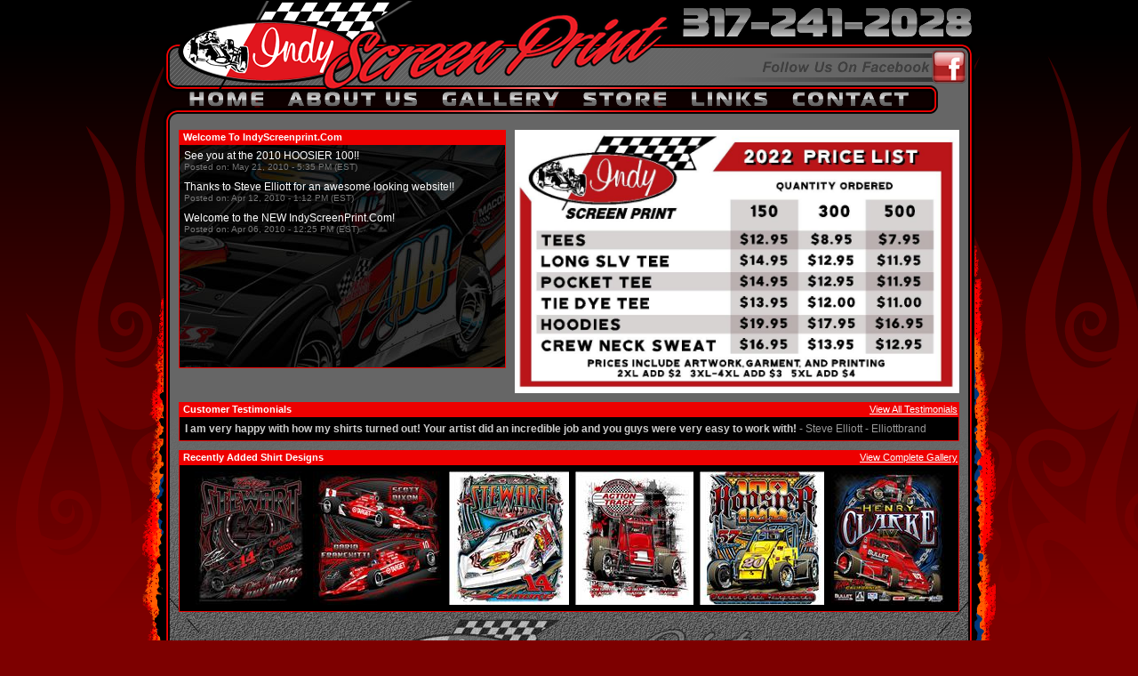

--- FILE ---
content_type: text/html; charset=utf-8
request_url: http://indyscreenprint.com/Default.aspx
body_size: 16336
content:


<!DOCTYPE html PUBLIC "-//W3C//DTD XHTML 1.0 Transitional//EN" "http://www.w3.org/TR/xhtml1/DTD/xhtml1-transitional.dtd">

<html xmlns="http://www.w3.org/1999/xhtml">
<head>
<title>Indy Screen Print - Your High-Performance Screen Printing Solution - Motorsports Screen Printing Racing Shirts - Indianapolis</title>
<link id="ctl00_Link1" href="StyleSheet.css" rel="stylesheet" type="text/css"></link>
<meta http-equiv="Content-Type" content="text/html; charset=UTF-8" />
<meta name="description" content="Motorsports Screen Printing company, based in Indianapolis, Indiana (IN). Contact us for your racing shirts today" />
<meta name="keywords" content="race shirts, racing apparel, racing shirts, team shirts, driver shirts, racecar shirts, race car shirts, indianapolis screen print, indiana screen printer, screen printer, screen print, motorsports shirts" />

<style type="text/css">td img {display: block;}</style>
<script language="JavaScript1.2" type="text/javascript">
<!--
function MM_findObj(n, d) { //v4.01
  var p,i,x;  if(!d) d=document; if((p=n.indexOf("?"))>0&&parent.frames.length) {
    d=parent.frames[n.substring(p+1)].document; n=n.substring(0,p);}
  if(!(x=d[n])&&d.all) x=d.all[n]; for (i=0;!x&&i<d.forms.length;i++) x=d.forms[i][n];
  for(i=0;!x&&d.layers&&i<d.layers.length;i++) x=MM_findObj(n,d.layers[i].document);
  if(!x && d.getElementById) x=d.getElementById(n); return x;
}
function MM_swapImage() { //v3.0
  var i,j=0,x,a=MM_swapImage.arguments; document.MM_sr=new Array; for(i=0;i<(a.length-2);i+=3)
   if ((x=MM_findObj(a[i]))!=null){document.MM_sr[j++]=x; if(!x.oSrc) x.oSrc=x.src; x.src=a[i+2];}
}
function MM_swapImgRestore() { //v3.0
  var i,x,a=document.MM_sr; for(i=0;a&&i<a.length&&(x=a[i])&&x.oSrc;i++) x.src=x.oSrc;
}

function MM_preloadImages() { //v3.0
  var d=document; if(d.images){ if(!d.MM_p) d.MM_p=new Array();
    var i,j=d.MM_p.length,a=MM_preloadImages.arguments; for(i=0; i<a.length; i++)
    if (a[i].indexOf("#")!=0){ d.MM_p[j]=new Image; d.MM_p[j++].src=a[i];}}
}

//-->
</script>
</head>
<body bgcolor="#7D0000" onload="MM_preloadImages('images/indysp_r2_c3_f2.png','images/indysp_r2_c4_f2.png','images/indysp_r2_c5_f2.png','images/indysp_r2_c6_f2.png','images/indysp_r2_c7_f2.png','images/indysp_r2_c8_f2.png');">
<form name="aspnetForm" method="post" action="Default.aspx" id="aspnetForm">
<div>
<input type="hidden" name="__VIEWSTATE" id="__VIEWSTATE" value="bFRiLkxmB6MnI7svuGzPTarVjTfm72HA5spa10M1YJMGB3LpoygNz0JtE1A0R8jGTA1S7cxxPrR5L+EKABsX+I1OCGv7ZuBRkvBpNmegm8eB/1xpPQmpR/ns4HAMX6VirYwyRzKo19Es8/LwAmZTF2cobXi5rOKUWICn9XQMPKQIwoHIPC47XiVQFQFqIOtuRYWNtvRXbPdWTOAh2G9nIY0dlsj8D8fxaTehTosKDf2d19ii/Vch5n5h4XRo3B/nl9c+BXq53PchJ5KkAWcaCLUq6HfsOpuVf2Vtum7ul/CBTtP5+G+cj+Yij31CYWDOMOQG25ZQFZ4xJ/1RnLmLqDCK/FxFoXaCZXHTpd5rr4I2JY5lnMJL37Mf4qnJo50qYrGS+Wgmn9gSzRcvksTVDcCMT1MRBqMqP8sUC4X9wFb8JnDacD7g7jZEgAr0P3qune4c3hxPWpd8IB16MtHpqDy5HoSGHxKP/8hQdaF7NgUtrzuCKKSQId+BKi5JIOyulISO9CCvDKp5ObKk23XN1gV1CfI0qZgHWoNVSH+nKBjo832Oo37LziFxoOEa8E1P3aP5s7rCJ/urDG5KfX8elsMToCU9nslNDJplQAh0kzTvjSBRkPtlq7NvwVpn2SYPcSAN5HvX152PCBvzlXLFUUpVMVBWSFJjcu+82q2+g5T2PeeLuOhryQSPgqh0emzJ1PmP/WpLgZUCu0umfQ6y0Isa3XZfeEXbMaEhvEC+jR2kTbnA3Wr05rmh8vzHf0AAKboCLkwuK+lRioKfckJRAImbptuAh9lOWOX6duHJF8YeJHY/pQvSMmVGw2i3DuU67cnYqnDM3jD1C2pQdQF0xmxfeRf6Z2V7SURRnWNwvPOLHVECy8ZriFyN0jlycq66jD315usBppz2dbgtHJJLSBX2i5aTYtgR8ZTF3uv7JCWg1r8+GnUnGK7J3EOL/E6E0GIHSW5LUHlBQOcDI01rpQ27gmtAIvs48Tq8u1VBeuYqdCrjNPydH1s+B4u6L8bz/rFxOesUbARtgGMwBmWUAAknNDz1gBIhLyyXfeH/gTfpsfWGz0leYZPBwHyfdK8yjTJwOwGmNCzE43owERvTFZ8W1ZgEsjmOmsirSGPLjJT/eRswXZUtF3+ZNXFZ+8aIJ9ZP2c0zzAQIxrrJrBbZLbfWGYWfGU6kXUYAxYvCNL54Dqts0h6TCsGvJx9ewbER9kWE9u6fSxS1lu7IH+cbNGf96hn4FT18L9M4rVJ9AVWv/xTWbNEjD233eEp1EZXKPlOnO3PROq7wntG9ypHrvqEEVynzxpfzDDKifvTTfqhZHnpgNqienPkmWCwXX6IndetVNVZZKStY8v4sf4phIz2Dua0zJ4juhq0LYBL3uG8imhq0VCYHEGrl1hq6vtPojBHux7kjci9gTRTt3gaGyeYnX+6/Uqf/N9ACm4GnfRHuq2kd2Nke9t0vFBmj/bBw+tsKY41gpT5wPIdrVnaygodamflFDaZI6fw5DBWjXCd8CFT0iQKp9DwGsc6xt3KXfsnASLl92P3UJJpeODXmSq7xgGyK+wgnXpoLPUOT+HDbGGrgjmiqFZ2mpHYHlxdEkDGT2VeTufLt/7uWB0xkKIWT6gI7VWpQZPuhudEogE6BXkMZnxfyPqpbeHjdIgxvV/OHiqlwJopIrT13koKPd7uDKb0rJ/x7LAqVe89nbabLC+GWf829/[base64]" />
</div>

<div>

	<input type="hidden" name="__VIEWSTATEGENERATOR" id="__VIEWSTATEGENERATOR" value="CA0B0334" />
	<input type="hidden" name="__VIEWSTATEENCRYPTED" id="__VIEWSTATEENCRYPTED" value="" />
</div>

<table cellpadding="0" cellspacing="0" style="width:100%;">
    <tr>
        <td style="background:url(images/leftBorder.png) bottom right no-repeat;">
        </td>
        <td style="width:912px;">
<table border="0" cellpadding="0" cellspacing="0" width="912" align="center">
  <tr>
   <td><img src="images/spacer.gif" width="7" height="1" border="0" alt="" /></td>
   <td><img src="images/spacer.gif" width="14" height="1" border="0" alt="" /></td>
   <td><img src="images/spacer.gif" width="102" height="1" border="0" alt="" /></td>
   <td><img src="images/spacer.gif" width="179" height="1" border="0" alt="" /></td>
   <td><img src="images/spacer.gif" width="154" height="1" border="0" alt="" /></td>
   <td><img src="images/spacer.gif" width="125" height="1" border="0" alt="" /></td>
   <td><img src="images/spacer.gif" width="112" height="1" border="0" alt="" /></td>
   <td><img src="images/spacer.gif" width="170" height="1" border="0" alt="" /></td>
   <td><img src="images/spacer.gif" width="42" height="1" border="0" alt="" /></td>
   <td><img src="images/spacer.gif" width="7" height="1" border="0" alt="" /></td>

  </tr>

  <tr>
   <td colspan="10"><img name="indysp_r1_c1" src="images/indysp_r1_c1.png" width="912" height="99" border="0" id="indysp_r1_c1" usemap="#m_indysp_r1_c1" alt="" /></td>

  </tr>
  <tr>
   <td colspan="2"><img name="indysp_r2_c1" src="images/indysp_r2_c1.png" width="21" height="24" border="0" id="indysp_r2_c1" alt="" /></td>
   <td><a href="Default.aspx" onmouseout="MM_swapImgRestore();" onmouseover="MM_swapImage('indysp_r2_c3','','images/indysp_r2_c3_f2.png',1);"><img name="indysp_r2_c3" src="images/indysp_r2_c3.png" width="102" height="24" border="0" id="indysp_r2_c3" alt="" /></a></td>
   <td><a href="AboutUs.aspx" onmouseout="MM_swapImgRestore();" onmouseover="MM_swapImage('indysp_r2_c4','','images/indysp_r2_c4_f2.png',1);"><img name="indysp_r2_c4" src="images/indysp_r2_c4.png" width="179" height="24" border="0" id="indysp_r2_c4" alt="" /></a></td>
   <td><a href="Gallery.aspx" onmouseout="MM_swapImgRestore();" onmouseover="MM_swapImage('indysp_r2_c5','','images/indysp_r2_c5_f2.png',1);"><img name="indysp_r2_c5" src="images/indysp_r2_c5.png" width="154" height="24" border="0" id="indysp_r2_c5" alt="" /></a></td>
   <td><a href="http://store.indyscreenprint.com" target="_blank" onmouseout="MM_swapImgRestore();" onmouseover="MM_swapImage('indysp_r2_c6','','images/indysp_r2_c6_f2.png',1);"><img name="indysp_r2_c6" src="images/indysp_r2_c6.png" width="125" height="24" border="0" id="indysp_r2_c6" alt="" /></a></td>
   <td><a href="Links.aspx" onmouseout="MM_swapImgRestore();" onmouseover="MM_swapImage('indysp_r2_c7','','images/indysp_r2_c7_f2.png',1);"><img name="indysp_r2_c7" src="images/indysp_r2_c7.png" width="112" height="24" border="0" id="indysp_r2_c7" alt="" /></a></td>
   <td><a href="Contact.aspx" onmouseout="MM_swapImgRestore();" onmouseover="MM_swapImage('indysp_r2_c8','','images/indysp_r2_c8_f2.png',1);"><img name="indysp_r2_c8" src="images/indysp_r2_c8.png" width="170" height="24" border="0" id="indysp_r2_c8" alt="" /></a></td>
   <td colspan="2"><img name="indysp_r2_c9" src="images/indysp_r2_c9.png" width="49" height="24" border="0" id="indysp_r2_c9" alt="" /></td>

  </tr>
  <tr>
   <td colspan="10"><img name="indysp_r3_c1" src="images/indysp_r3_c1.png" width="912" height="12" border="0" id="indysp_r3_c1" alt="" /></td>

  </tr>
  <tr>
   <td style="background:url(images/indysp_r4_c1.png) top right repeat-y;"><img src="images/spacer.gif" width="7" height="1" border="0" alt="" /></td>
   <td colspan="8" style="background: #666666 url(images/indysp_r4_c2.png) bottom no-repeat; padding:5px 5px 75px 5px; vertical-align:top; height:430px;">
	
                    

    
        
    

<table cellpadding="5px" cellspacing="0" style="width:100%;">
    <tr>
        <td style="width:100%;vertical-align:top;">
            <table cellpadding="0" cellspacing="0" style="width:100%;">
                <tr>
                    <td class="boxHeader">Welcome To IndyScreenprint.Com</td>
                </tr>
                <tr>
                    <td class="notesBox">
                        
   
        <table cellpadding="0" cellspacing="0" width="100%">
            <tr>
                <td>
                   
                            <div style="padding-bottom:10px;">
                                <span>
                                    See you at the 2010 HOOSIER 100!!
                                 </span>
                                <br />
                                <span style="font-size:10px; color:#777777;">
                                    Posted on: May 21, 2010 - 5:35 PM (EST)
                                </span>
                            </div>
                        
                            <div style="padding-bottom:10px;">
                                <span>
                                    Thanks to Steve Elliott for an awesome looking website!!
                                 </span>
                                <br />
                                <span style="font-size:10px; color:#777777;">
                                    Posted on: Apr 12, 2010 - 1:12 PM (EST)
                                </span>
                            </div>
                        
                            <div style="padding-bottom:10px;">
                                <span>
                                    Welcome to the NEW IndyScreenPrint.Com!
                                 </span>
                                <br />
                                <span style="font-size:10px; color:#777777;">
                                    Posted on: Apr 06, 2010 - 12:25 PM (EST)
                                </span>
                            </div>
                        
                    <div style="text-align:right;">
                        
                    </div>
                </td>
            </tr>
        </table>
                    </td>
                </tr>
            </table>
        </td>
        <td>
            <table cellpadding="0" cellspacing="0" align="center" style="margin-left: auto; margin-right: auto;">
                <tr>
                    <td>
                        <img src="images/indexAd.jpg" alt="Racing T-Shirts" style="max-width: 500px;" />
                    </td>
                </tr>
            </table>
        </td>
    </tr>
</table>

<table cellpadding="0" cellspacing="0" style="width:100%; padding:5px;">
    <tr>
        <td class="boxHeader">Customer Testimonials</td><td class="boxHeaderLink" style="text-align:right;"><a href="Testimonials.aspx" >View All Testimonials</a></td>
    </tr>
    <tr>
        <td class="box" colspan="2">
            <div>
	<table cellspacing="0" border="0" id="ctl00_ContentPlaceHolder1_GridView1" style="border-width:0px;border-collapse:collapse;">
		<tr>
			<td>
                            <span style="font-weight:bold; color:#CCCCCC;"><span id="ctl00_ContentPlaceHolder1_GridView1_ctl02_Label1">I am very happy with how my shirts turned out!  Your artist did an incredible job and you guys were very easy to work with!</span></span> - <span id="ctl00_ContentPlaceHolder1_GridView1_ctl02_Label2">Steve Elliott</span> - <span id="ctl00_ContentPlaceHolder1_GridView1_ctl02_Label3">Elliottbrand</span>
                        </td>
		</tr>
	</table>
</div>
        </td>
    </tr>
</table>

<table cellpadding="0" cellspacing="0" style="width:100%; padding:5px;">
    <tr>
        <td class="boxHeader">Recently Added Shirt Designs</td><td class="boxHeaderLink" style="text-align:right;"><a href="Gallery.aspx" >View Complete Gallery</a></td>
    </tr>
    <tr>
        <td colspan="2" class="box" style="padding:5px 10px 5px 15px;">
            <table id="ctl00_ContentPlaceHolder1_DataList1" cellspacing="0" border="0" style="width:100%;border-collapse:collapse;">
	<tr>
		<td>
                    <a href='CreateThumbNail.aspx?image=GalleryImages/20100618104852STEWART_PRELUDE_GHOST_10_v2.jpg&size=600' target="_blank">
                    <img id="ctl00_ContentPlaceHolder1_DataList1_ctl00_Image1" src="CreateThumbNail.aspx?image=GalleryImages/20100618104852STEWART_PRELUDE_GHOST_10_v2.jpg" style="border-color:Black;border-width:1px;border-style:Solid;" /></a>
                </td><td>
                    <a href='CreateThumbNail.aspx?image=GalleryImages/20100618104630TARGET_10_BK_4.jpg&size=600' target="_blank">
                    <img id="ctl00_ContentPlaceHolder1_DataList1_ctl01_Image1" src="CreateThumbNail.aspx?image=GalleryImages/20100618104630TARGET_10_BK_4.jpg" style="border-color:Black;border-width:1px;border-style:Solid;" /></a>
                </td><td>
                    <a href='CreateThumbNail.aspx?image=GalleryImages/20100618104556Stewart.bmp&size=600' target="_blank">
                    <img id="ctl00_ContentPlaceHolder1_DataList1_ctl02_Image1" src="CreateThumbNail.aspx?image=GalleryImages/20100618104556Stewart.bmp" style="border-color:Black;border-width:1px;border-style:Solid;" /></a>
                </td><td>
                    <a href='CreateThumbNail.aspx?image=GalleryImages/20100521031737Terre Haute.bmp&size=600' target="_blank">
                    <img id="ctl00_ContentPlaceHolder1_DataList1_ctl03_Image1" src="CreateThumbNail.aspx?image=GalleryImages/20100521031737Terre Haute.bmp" style="border-color:Black;border-width:1px;border-style:Solid;" /></a>
                </td><td>
                    <a href='CreateThumbNail.aspx?image=GalleryImages/20100521031248hoosier.bmp&size=600' target="_blank">
                    <img id="ctl00_ContentPlaceHolder1_DataList1_ctl04_Image1" src="CreateThumbNail.aspx?image=GalleryImages/20100521031248hoosier.bmp" style="border-color:Black;border-width:1px;border-style:Solid;" /></a>
                </td><td>
                    <a href='CreateThumbNail.aspx?image=GalleryImages/20100521023750CLARKE_10_BK.jpg&size=600' target="_blank">
                    <img id="ctl00_ContentPlaceHolder1_DataList1_ctl05_Image1" src="CreateThumbNail.aspx?image=GalleryImages/20100521023750CLARKE_10_BK.jpg" style="border-color:Black;border-width:1px;border-style:Solid;" /></a>
                </td>
	</tr>
</table>
        </td>
    </tr>
</table>


	
   </td>
   <td style="background:url(images/indysp_r4_c10.png) top left repeat-y;"><img src="images/spacer.gif" width="7px" height="1px" border="0" alt="" /></td>

  </tr>
  <tr>
   <td colspan="10"><img name="indysp_r5_c1" src="images/indysp_r5_c1.png" width="912" height="15" border="0" id="indysp_r5_c1" alt="" /></td>

  </tr>
</table>
<table cellpadding="0" cellspacing="0" style="width:100%;">
    <tr>
        <td>
            <a href="http://www.elliottbrand.com"><img src="images/elliottbrandLogo.png" alt="" title="Elliottbrand Web Designs" style="border:none;" /></a>
        </td>
        <td>
            <img src="images/bottomBorder.png" alt="Motorsports Screen Printer" />
        </td>
    </tr>
</table>
        </td>
        <td style="background:url(images/rightBorder.png) bottom left no-repeat;">
        </td>
    </tr>
</table>
<map name="m_indysp_r1_c1" id="m_indysp_r1_c1">
<area shape="poly" coords="674,56,903,56,903,92,674,92,674,56" href="http://www.facebook.com/pages/Indy-Screen-Print/348638523243" alt="" />
</map>
</form>
</body>
</html>


--- FILE ---
content_type: text/css
request_url: http://indyscreenprint.com/StyleSheet.css
body_size: 1489
content:
body 
{
	font-family: Arial, Helvetica, sans-serif;
	margin:0px;
	padding:0px 0px 10px 0px;
	background:#7D0000 url(images/bg.png) top left repeat-x;
    background-attachment:fixed;
	font-size:12px;
}

a
{
    color:#FFFFFF;
}

a:hover
{
    color:#FFFF00;
}

.contactBox
{
    background:#000000 url(images/contactBG.jpg) top right no-repeat;
    color:#999999; 
    padding:5px;  
    vertical-align:top; 
    border:solid 1px #EE0000;
}

.box
{
    background:#000000;
    color:#999999; 
    padding:5px;  
    vertical-align:top; 
    border:solid 1px #EE0000;
}

.boxHeader
{
    background:#EE0000; 
    color:#FFFFFF; 
    font-size:11px; 
    padding:2px 2px 2px 5px; 
    font-weight:bold;
}

.boxHeaderLink
{
    background:#EE0000; 
    color:#FFFFFF; 
    font-size:11px; 
    padding:2px 2px 2px 5px; 
}

.galleryBox
{
    background:#000000 url(images/galleryBG.jpg) bottom right no-repeat;
    color:#999999; 
    padding:5px;  
    vertical-align:top; 
    border:solid 1px #EE0000;
}

.linksBox
{
    background:#000000 url(images/linksBG.jpg) bottom right no-repeat;
    color:#999999; 
    padding:5px;  
    vertical-align:top; 
    border:solid 1px #EE0000;
}

.notesBox
{
    background:#000000 url(images/notesBG.jpg) bottom right no-repeat;
    color:#FFFFFF; 
    padding:5px; 
    height:240px; 
    vertical-align:top; 
    border:solid 1px #EE0000;
}
